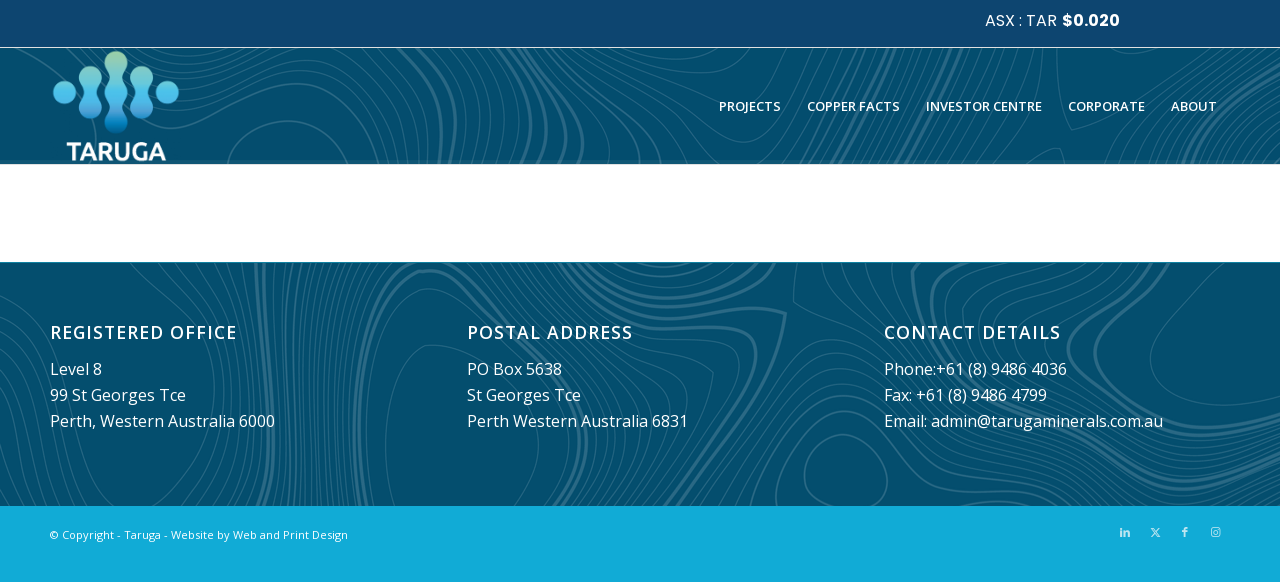

--- FILE ---
content_type: text/html; charset=UTF-8
request_url: https://app.sharelinktechnologies.com/widget/5ee3d651-7ec7-4096-9305-8200dd28dd6a
body_size: 871
content:
<!doctype html>
<html>

	<head>
		<script src="/widgets/share-price-strip/widget.js"></script>
<script>
window.onload = function() {
	const mainFont = GetCSSProperty("#global","font-family").replace(/"/g,'');

	var fontArray = AddToFontArray([], mainFont);
	LoadFonts(fontArray);
}
</script>
		<style>
			#global{font-family:'Poppins';font-size:16px;}#sl-share-price-strip .left{color:#FFFFFF;background-color:rgba(13, 69, 112, 0);padding:0px 0px px 0px;}#sl-share-price-strip .right{color:#FFFFFF;background-color:rgba(255, 255, 255, 0);padding:0px 0px 0px 0px;}.sl-movement-up{color:#47D283;}.sl-movement-down{color:#DE4949;}.sl-price{font-weight:bold;}.sl-field{font-size:16px;}.sl-field-heading{font-size:9px;color:#F2F2F2;}
#sl-share-price-strip {
	display: flex;
	justify-content: center;
	opacity:0;
}
#sl-share-price-strip .left,
#sl-share-price-strip .right {
	display: flex;
	justify-content: space-between;
}
#sl-share-price-strip .right .sl-field {
	margin-left: 15px;
}
.sl-change {
	margin-left: 5px;
}
.sl-movement-steady {
	color: #3e3547;
	font-size: 0.75em;
}
.sl-movement-up {
	font-size: 0.75em;
}
.sl-movement-down {
	font-size: 0.75em;
}
.sl-field-heading {
	text-transform: uppercase;
}
#sl-share-price-strip .left > div,
#sl-share-price-strip .right > div {
	margin-right: 5px;
}
.sl-info {
    display: flex;
	align-items: center;
}
.sl-field {
    display: flex;
    flex-direction: column;
    justify-content: space-between;
	margin-right: 15px;
}
			#sl-credit {
				font-family: 'Poppins';
				margin-top: 5px;
				text-align: center;
				font-size: 10px;
			}
			#sl-credit,
			#sl-credit a:link,
			#sl-credit a:visited,
			#sl-credit a:focus,
			#sl-credit a:hover,
			#sl-credit a:active {
				color: #aaaaaa;
			}
		</style>
		<meta charset="utf-8"/>
		<meta name="format-detection" content="telephone=no"/>
	</head>

	<body id="global">
		<div id="sl-share-price-strip">
<div class="left">

	<div class="sl-info">ASX&nbsp;:&nbsp;TAR</div>
	<div class="sl-info">
							<div class="sl-price">
						$0.020
						</div>
			</div>

</div>
<div class="right">

	
	
						
</div>
</div>
<script rel="preload" type="text/javascript">
	window.addEventListener('load', function() { fadeIn('sl-share-price-strip',1500); }, false);
</script>

			</body>

</html>